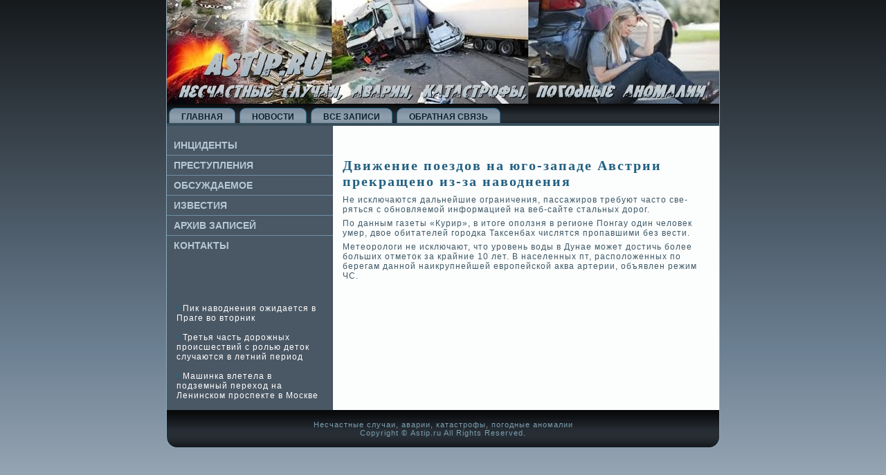

--- FILE ---
content_type: text/html; charset=UTF-8
request_url: http://astip.ru/qnode_2f2266.htm
body_size: 2309
content:
<!DOCTYPE html PUBLIC "-//W3C//DTD XHTML 1.0 Strict//EN" "http://www.w3.org/TR/xhtml1/DTD/xhtml1-strict.dtd">
  <html xmlns="http://www.w3.org/1999/xhtml">

<head>

  <meta http-equiv="Content-Type" content="text/html; charset=utf-8" />
<link rel="shortcut icon" href="favicon.ico" type="image/x-icon" />
  <title>Несчастные случаи, аварии, катастрофы, погодные аномалии. Движение поездов на юго-западе Австрии прекращено из-за наводнения | Аstip.ru</title>  
 <link rel="stylesheet" href="style.css" type="text/css" media="screen">
  <!--[if IE 6]><link rel="stylesheet" href="style.ie6.css" type="text/css" /><![endif]-->  
  <!--[if IE 7]><link rel="stylesheet" href="style.ie7.css" type="text/css" media="screen" /><![endif]-->
    <script type="text/javascript" src="jquery.js"></script>
  <script type="text/javascript" src="script.js"></script>

</head>

<body>
                                         <div id="pgdsbackground-simple-gradient">
                                                <div id="pgdsbackground-gradient">
    
                       </div>
                                             </div>
                                        <div id="ttasmain">
                            <div class="ttassheet">
                <div class="prshtl">
                 </div>
                                <div class="prshtr">
    
    </div>
                                <div class="prshbl">
                                    </div>
    <div class="prshbr">
    
    </div>
                           <div class="prshtc">
    
    </div>
    <div class="prshbc">
    
    </div>
                          <div class="prshcl">
    </div>
    <div class="prshcr">
                                </div>
    <div class="prshcc">
    
    </div>
    <div class="prshbody">
                                            <div class="ttasheader">
    <div class="cxasjpeg">
    
    </div>

                                             </div>
                         <div class="ttasnav">
              <div class="l">
    
                                               </div>
                                  <div class="r">
    
                                  </div>
    
<div id="ttasmenu-id"><ul class="ttasmenu"><li class="leaf first"><a href="default.htm" title="Главная"><span class="l"> </span><span class="r"> </span><span class="t">Главная</span></a></li>
<li class="leaf"><a href="cnew.htm" title="Новости"><span class="l"> </span><span class="r"> </span><span class="t">Новости</span></a></li>
<li class="leaf"><a href="nposts.htm" title="Все записи"><span class="l"> </span><span class="r"> </span><span class="t">Все записи</span></a></li>
<li class="leaf last"><a href="contact.htm" title="Обратная связь"><span class="l"> </span><span class="r"> </span><span class="t">Обратная связь</span></a></li>
</ul></div>
</div>
                    <div class="mkaselayout">
                                                       <div class="mkaselayout-row">
<div class="ttaslayout-cell ttassidebar1">     <br />                 <div class="ttasvmenublock">
                                                                          <div class="kliuybody">
                                            <div class="ttasvmenublockcontent">
                                                                     <div class="ttasvmenublockcontent-body">
                          
                                                            <ul class="ttasvmenu">
                                                            	<li>
                                                            		<a href="bcontent.htm"><span class="l"></span><span class="r"></span><span class="t">Инциденты</span></a>
                                                            	</li>
                                            
                                                            	<li>
                                                            		<a href="acontent.htm"><span class="l"></span><span class="r"></span><span class="t">Преступления</span></a>
                                                            	</li>
                                                            	<li>
                                                            		<a href="kcontent.htm"><span class="l"></span><span class="r"></span><span class="t">Обсуждаемое</span></a>
                                                            	</li>
                                                            	<li>
                                                            		<a href="cposts.htm"><span class="l"></span><span class="r"></span><span class="t">Изве&shy;стия</span></a>
                                                            	</li><li>
                                                            		<a href="arhives.htm"><span class="l"></span><span class="r"></span><span class="t">Архив записей</span></a>
                                                            	</li>
                                                            	<li>
                                                            		<a href="contact.htm"><span class="l"></span><span class="r"></span><span class="t">Контакты</span></a>
                                                            	</li>
                                                            </ul>
                                     
                                            
                                            		                                                                              <div class="mmnv">


                                                     </div>






                                                </div>
                                                                 </div>
                            		                                                                              <div class="mmnv">


                                                     </div>






                                </div>
                                                </div>
                      <div class="ttasblock clear-block block block-block" id="block-block-3">
                                                                   <div class="nbcxbody">

	<div class="ttasblockcontent content">
	                     <div class="trfdobody">
	
	
		<br />
<br />
<br />
<br />
     <a href="qnode_2f2412.htm"><img src="comms.png"></a> Пик наводнения ожидается в Праге во вторник
                 <br />
                 <br />
                                          <a href="qnode_2f1535.htm"><img src="comms.png"></a> Третья часть дорожных происшествий с ролью деток случаются в летний период
<br />
              <br />
     <a href="qnode_2f4182.htm"><img src="comms.png"></a> Машинка влетела в подземный переход на Ленинском проспекте в Москве
<br /> </div>	</div>
	

    </div></div>
</div><div class="ttaslayout-cell ttascontent">                                                                <div class="breadcrumb"></div>                                             
<div id="node-2266" class="node promote"><div class="ttaspost">
          <div class="trdsbody">
<div class="trdsinner">
          <h2 class="ttaspostheader">Движение поездов на юго-западе&shy; Австрии прекращено из-за наводнения</h2>           <div class="ttaspostcontent">
   
<div class="ygfds"><p>Не исключаются дальнейшие ограничения, пассажиров требуют часто све&shy;ряться с обновляемой информацией на ве&shy;б-сайте стальных дорог.</p><p>По данным газеты &laquo;Курир&raquo;, в итоге оползня в регионе Понгау один челове&shy;к умер, двое оби&shy;тателей городка Таксенбах числятся пропавшими без ве&shy;сти.</p><p>Метеорологи не исключают, что урове&shy;нь воды в Дунае может достичь более больших отметок за крайние 10 лет. В населенных пт, расположенных по берегам данной наикрупнейшей европейской аква артерии, объявлен режим ЧС.</p>
 <br />
  <br /></div>
  
</div>
                                                                              <div class="mmnv">


                                                     </div>







</div>

    </div>
</div>

</div>                                        </div>

    </div>
           </div>
                                                     <div class="mmnv">
                                                              </div>
<div class="ttasfooter">
                <div class="iugtft">
                 </div>
                                 <div class="iugtfl">
                     </div>
                              <div class="iugtfb">
                    </div>
                <div class="iugtfr">
                 </div>
                                                  <div class="iugtfbody">
        <div class="iugtftext">
        <p>Несчастные случаи, аварии, катастрофы, погодные аномалии</p><p>Copyright &copy; Аstip.ru  All Rights Reserved.</p>                                                   </div>
	                                        	<div class="mmnv">
		               </div>
                                       </div>
                       </div>

                                     </div>
                                    </div>
                                                                                                                <div class="mmnv">


                                                     </div>





<p class="pgdsfooter"></p></div>



</body>
</html>

--- FILE ---
content_type: text/css
request_url: http://astip.ru/style.css
body_size: 5491
content:

body, p
{
  margin: 0.5em 0;
  font-family: Verdana, Geneva, Arial, Helvetica, Sans-Serif;
  font-style: normal;
  font-weight: normal;
  font-size: 12px;
  letter-spacing: 1px;
}

body
{
  margin: 0 auto;
  padding: 0;
  color: #3D5866;
  background-color: #C7CFD6;
}

h1, h2, h3, h4, h5, h6,
h1 a, h2 a, h3 a, h4 a, h5 a, h6 a
h1 a:hover, h2 a:hover, h3 a:hover, h4 a:hover, h5 a:hover, h6 a:hover
h1 a:visited, h2 a:visited, h3 a:visited, h4 a:visited, h5 a:visited, h6 a:visited,
.ttaspostheader, .ttaspostheader a, .ttaspostheader a:link, .ttaspostheader a:visited, .ttaspostheader a:hover,
.ttasblockheader .t, .ttasvmenublockheader .t, .ttaslogo-text, .ttaslogo-text a,
h1.ttaslogo-name, h1.ttaslogo-name a, h1.ttaslogo-name a:link, h1.ttaslogo-name a:visited, h1.ttaslogo-name a:hover
{
  font-weight: normal;
  font-style: normal;
  text-decoration: none;
  font-family: "Palatino Linotype", Georgia, "Times New Roman", Times, Serif;
  font-size: 22px;
  text-align: left;
  letter-spacing: 3px;
}

a, 
.ttaspost li a
{
  text-decoration: underline;
  color: #318AB9;
}

a:link,
.ttaspost li a:link
{
  text-decoration: underline;
  color: #318AB9;
}

a:visited, a.visited,
.ttaspost li a:visited, .ttaspost li a.visited
{

  color: #587E93;
}

a:hover, a.hover,
.ttaspost li a:hover, .ttaspost li a.hover
{

  text-decoration: none;
  color: #09BDDC;
}

h1, h1 a, h1 a:link, h1 a:visited, h1 a:hover
{
  margin: 0.67em 0;
  font-size: 20px;
  color: #246689;
}

h2, h2 a, h2 a:link, h2 a:visited, h2 a:hover
{
  margin: 0.8em 0;
  font-size: 16px;
  letter-spacing: 2px;
  color: #318AB9;
}

h3, h3 a, h3 a:link, h3 a:visited, h3 a:hover
{
   margin: 1em 0;
  font-size: 14px;
  letter-spacing: 2px;
  color: #647687;
}

h4, h4 a, h4 a:link, h4 a:visited, h4 a:hover
{
  margin: 1.25em 0;
  font-size: 12px;
  letter-spacing: 2px;
  color: #4E7083;
}

h5, h5 a, h5 a:link, h5 a:visited, h5 a:hover
{
  margin: 1.67em 0;
  font-size: 10px;
  letter-spacing: 2px;
  color: #4E7083;
}

h6, h6 a, h6 a:link, h6 a:visited, h6 a:hover
{
  margin: 2.33em 0;
  font-size: 12px;
  letter-spacing: 2px;
  color: #4E7083;
}

h1 a, h1 a:link, h1 a:visited, h1 a:hover,
h2 a, h2 a:link, h2 a:visited, h2 a:hover,
h3 a, h3 a:link, h3 a:visited, h3 a:hover,
h4 a, h4 a:link, h4 a:visited, h4 a:hover,
h5 a, h5 a:link, h5 a:visited, h5 a:hover,
h6 a, h6 a:link, h6 a:visited, h6 a:hover
{
    margin:0;
}

#ttasmain
{
  position: relative;
  width: 100%;
  left: 0;
  top: 0;
  cursor:default;
}


#pgdsbackground-gradient
{
  position: absolute;
  background-image: url('images/page_g.jpg');
  background-repeat: repeat-x;
  top: 0;
  width: 100%;
  height: 900px;

}


#pgdsbackground-simple-gradient
{
  position: absolute;
  background-image: url('images/page_sg.jpg');
  background-repeat: repeat-x;
  top: 0;
  width: 100%;
  height: 900px;
}

.mmnv
{
  float: none;
  clear: both;
  margin: 0;
  padding: 0;
  border: none;
  font-size: 1px;
}

form
{
  padding: 0 !important;
  margin: 0 !important;
}

table.position
{
  position: relative;
  width: 100%;
  table-layout: fixed;
}
/* end Page */

/* begin Box, Sheet */
.ttassheet
{
  position: relative;
  z-index: 0;
  margin: 0 auto;
  width: 800px;
  min-width: 33px;
  min-height: 33px;
}

.prshbody
{
  position: relative;
  z-index: 1;
  padding: 1px;
}

.prshtr, .prshtl, .prshbr, .prshbl, .prshtc, .prshbc,.prshcr, .prshcl
{
  position: absolute;
  z-index: -1;
}

.prshtr, .prshtl, .prshbr, .prshbl
{
  width: 32px;
  height: 32px;
  background-image: url('images/sheet_s.png');
}

.prshtl
{
  top: 0;
  left: 0;
  clip: rect(auto, 16px, 16px, auto);
}

.prshtr
{
  top: 0;
  right: 0;
  clip: rect(auto, auto, 16px, 16px);
}

.prshbl
{
  bottom: 0;
  left: 0;
  clip: rect(16px, 16px, auto, auto);
}

.prshbr
{
  bottom: 0;
  right: 0;
  clip: rect(16px, auto, auto, 16px);
}

.prshtc, .prshbc
{
  left: 16px;
  right: 16px;
  height: 32px;
  background-image: url('images/sheet_h.png');
}

.prshtc
{
  top: 0;
  clip: rect(auto, auto, 16px, auto);
}

.prshbc
{
  bottom: 0;
  clip: rect(16px, auto, auto, auto);
}

.prshcr, .prshcl
{
  top: 16px;
  bottom: 16px;
  width: 32px;
  background-image: url('images/sheet_v.png');
}

.prshcr
{
  right: 0;
  clip: rect(auto, auto, auto, 16px);
}

.prshcl
{
  left: 0;
  clip: rect(auto, 16px, auto, auto);
}

.prshcc
{
  position: absolute;
  z-index: -1;
  top: 16px;
  left: 16px;
  right: 16px;
  bottom: 16px;
  background-color: #FCFDFD;
}

.ttassheet
{
  margin-top: -1px !important;
  cursor:auto;
}

#pgdsbackground-simple-gradient, #pgdsbackground-gradient, #pgdsbackground-glare
{
  min-width: 800px;
}

/* end Box, Sheet */

/* begin Header */
div.ttasheader
{
  margin: 0 auto;
  position: relative;
  z-index: 0;
  width: 798px;
  height: 150px;
  overflow: hidden;
}


div.cxasjpeg
{
  position: absolute;
  z-index: -1;
  top: 0;
  left: 0;
  width: 798px;
  height: 150px;
  background-image: url('images/header.jpg');
  background-repeat: no-repeat;
  background-position: center center;
}

/* end Header */

/* begin Menu */
/* menu structure */

.ttasmenu a, .ttasmenu a:link, .ttasmenu a:visited, .ttasmenu a:hover
{
  text-align: left;
  text-decoration: none;
  outline: none;
  letter-spacing: normal;
  word-spacing: normal;
}

.ttasmenu, .ttasmenu ul
{
  margin: 0;
  padding: 0;
  border: 0;
  list-style-type: none;
  display: block;
}

.ttasmenu li
{
  margin: 0;
  padding: 0;
  border: 0;
  display: block;
  float: left;
  position: relative;
  z-index: 5;
  background: none;
}

.ttasmenu li:hover
{
  z-index: 10000;
  white-space: normal;
}

.ttasmenu li li
{
  float: none;
}

.ttasmenu ul
{
  visibility: hidden;
  position: absolute;
  z-index: 10;
  left: 0;
  top: 0;
  background: none;
}

.ttasmenu li:hover>ul
{
  visibility: visible;
  top: 100%;
}

.ttasmenu li li:hover>ul
{
  top: 0;
  left: 100%;
}

.ttasmenu:after, .ttasmenu ul:after
{
  content: ".";
  height: 0;
  display: block;
  visibility: hidden;
  overflow: hidden;
  clear: both;
}
.ttasmenu, .ttasmenu ul
{
  min-height: 0;
}

.ttasmenu ul
{
  background-image: url(images/spacer.gif);
  padding: 10px 30px 30px 30px;
  margin: -10px 0 0 -30px;
}

.ttasmenu ul ul
{
  padding: 30px 30px 30px 10px;
  margin: -30px 0 0 -10px;
}




/* menu structure */

.ttasmenu
{
  padding: 6px 3px 0 3px;
}

.ttasnav
{
  position: relative;
  height: 32px;
  z-index: 100;
}

.ttasnav .l, .ttasnav .r
{
  position: absolute;
  z-index: -1;
  top: 0;
  height: 32px;
  background-image: url('images/nav.png');
}

.ttasnav .l
{
  left: 0;
  right: 0;
}

.ttasnav .r
{
  right: 0;
  width: 798px;
  clip: rect(auto, auto, auto, 798px);
}


/* end Menu */

/* begin MenuItem */
.ttasmenu a
{
  position: relative;
  display: block;
  overflow: hidden;
  height: 26px;
  cursor: pointer;
  text-decoration: none;
}

.ttasmenu ul li
{
    margin:0;
    clear: both;
}


.ttasmenu a .r, .ttasmenu a .l
{
  position: absolute;
  display: block;
  top: 0;
  z-index: -1;
  height: 78px;
  background-image: url('images/menuitem.png');
}

.ttasmenu a .l
{
  left: 0;
  right: 9px;
}

.ttasmenu a .r
{
  width: 418px;
  right: 0;
  clip: rect(auto, auto, auto, 409px);
}

.ttasmenu a .t
{
  margin-right: 10px;
  margin-left: 10px;
  font-weight: bold;
  text-transform: uppercase;
  color: #0C212C;
  padding: 0 9px;
  margin: 0 9px;
  line-height: 26px;
  text-align: center;
}

.ttasmenu a:hover .l, .ttasmenu a:hover .r
{
  top: -26px;
}

.ttasmenu li:hover>a .l, .ttasmenu li:hover>a .r
{
  top: -26px;
}

.ttasmenu li:hover a .l, .ttasmenu li:hover a .r
{
  top: -26px;
}
.ttasmenu a:hover .t
{
  color: #24343D;
}

.ttasmenu li:hover a .t
{
  color: #24343D;
}

.ttasmenu li:hover>a .t
{
  color: #24343D;
}


.ttasmenu a.active .l, .ttasmenu a.active .r
{
  top: -52px;
}

.ttasmenu a.active .t
{
  color: #2E424C;
}
/* end MenuItem */

/* begin MenuSeparator */


.ttasmenu .ttasmenu-li-separator
{
  display: block;
  width: 6px;
  height: 26px;
}

/* end MenuSeparator */

/* begin Layout */
.mkaselayout
{
  display: table;
  padding: 0;
  border: none;
  width: 798px;
}

.mkaselayout .mkaselayout
{
  width: auto;
  margin:0;
}

div.mkaselayout div.ttaslayout-cell, div.mkaselayout div.ttaslayout-cell div.mkaselayout div.ttaslayout-cell
{
   display: table-cell;
}

div.ttaslayout-cell div.ttaslayout-cell
{
   display: block;
}

div.mkaselayout-row
{
  display: table-row; 
}

.mkaselayout
{
  table-layout: fixed;
  border-collapse: collapse;
  background-color: Transparent;
  border: none !important;
  padding:0 !important;
}

.ttaslayout-cell, .mkaselayout-row
{
  background-color: Transparent;
  vertical-align: top;
  text-align: left;
  border: none !important;
  margin:0 !important;
  padding:0 !important;
}
/* end Layout */

/* begin Box, Block, VMenuBlock */
.ttasvmenublock
{
  position: relative;
  z-index: 0;
  margin: 0 auto;
  min-width: 1px;
  min-height: 1px;
}

.kliuybody
{
  position: relative;
  z-index: 1;
  padding: 0;
}


.ttasvmenublock
{
  margin: 0;
}

/* end Box, Block, VMenuBlock */

/* begin Box, Box, VMenuBlockContent */
.ttasvmenublockcontent
{
  position: relative;
  z-index: 0;
  margin: 0 auto;
  min-width: 1px;
  min-height: 1px;
}

.ttasvmenublockcontent-body
{
  position: relative;
  z-index: 1;
  padding: 0;
}


.ttasvmenublockcontent
{
  position: relative;
  z-index: 0;
  margin: 0 auto;
  min-width: 1px;
  min-height: 1px;
}

.ttasvmenublockcontent-body
{
  position: relative;
  z-index: 1;
  padding: 0;
}


/* end Box, Box, VMenuBlockContent */

/* begin VMenu */
ul.ttasvmenu, ul.ttasvmenu li
{
  list-style: none;
  margin: 0;
  padding: 0;
  width: auto;
  line-height: 0;
}

ul.ttasvmenu ul
{
  display: none;
}

ul.ttasvmenu ul.active
{
  display: block;
}
/* end VMenu */

/* begin VMenuItem */
ul.ttasvmenu a
{
  position: relative;
  display: block;
  overflow: hidden;
  height: 28px;
  cursor: pointer;
  text-decoration: none;
}

ul.ttasvmenu li.ttasvmenu-separator
{
  display: block;
  padding: 0 0 0 0;
  margin: 0;
  font-size: 1px;
}

ul.ttasvmenu .ttasvmenu-separator-span
{
  display: block;
  padding: 0;
  font-size: 1px;
  height: 0;
  line-height: 0;
  border-top: solid 1px #6C92A7;
}

ul.ttasvmenu a .r, ul.ttasvmenu a .l
{
  position: absolute;
  display: block;
  top: 0;
  z-index: -1;
  height: 84px;
  background-image: url('images/vmenuitem.png');
}

ul.ttasvmenu a .l
{
  left: 0;
  right: 0;
}

ul.ttasvmenu a .r
{
  width: 800px;
  right: 0;
  clip: rect(auto, auto, auto, 800px);
}

ul.ttasvmenu a .t
{
  display: block;
  line-height: 28px;
  color: #B6C9D3;
  padding: 0 10px 0 10px;
  font-weight: bold;
  font-size: 14px;
  letter-spacing: 0;
  text-transform: uppercase;
  margin-left:0;
  margin-right:0;
}

ul.ttasvmenu a.active .l, ul.ttasvmenu a.active .r
{
  top: -56px;
}

ul.ttasvmenu a.active .t
{
  color: #7AB9DC;
}


ul.ttasvmenu a:hover .l, ul.ttasvmenu a:hover .r
{
  top: -28px;
}

ul.ttasvmenu a:hover .t
{
  color: #DFE3E7;
}
/* end VMenuItem */

/* begin VMenuSubItem */
ul.ttasvmenu ul, ul.ttasvmenu ul li
{
  margin: 0;
  padding: 0;
}

ul.ttasvmenu ul a
{
  display: block;
  white-space: nowrap;
  height: 16px;
  overflow: visible;
  background-image: url('images/vsubitem.gif');
  background-position: 20px 0;
  background-repeat: repeat-x;
  padding-left: 42px;
}


ul.ttasvmenu ul span, ul.ttasvmenu ul span span
{
  display: inline;
  float: none;
  margin: inherit;
  padding: inherit;
  background-image: none;
  text-align: inherit;
  text-decoration: inherit;
}

ul.ttasvmenu ul a, ul.ttasvmenu ul a:link, ul.ttasvmenu ul a:visited, ul.ttasvmenu ul a:hover, ul.ttasvmenu ul a:active, ul.ttasvmenu ul span, ul.ttasvmenu ul span span
{
  line-height: 16px;
  color: #286F95;
  margin-left: 0;
}

ul.ttasvmenu ul
{
    margin:0 0 0 0;
}

ul.ttasvmenu ul ul
{
  margin:0 0 0 0;
}

ul.ttasvmenu ul li.ttasvsubmenu-separator
{ 
  display: block;
  margin: 0;
  font-size: 1px;
  padding: 0 0 0 0;
 }

ul.ttasvmenu ul .ttasvsubmenu-separator-span
{
  display: block;
  padding: 0;
  font-size: 1px;
  height: 0;
  line-height: 0;
  margin: 0;
  border: none;
}

ul.ttasvmenu ul li li a
{
  background-position: 40px 0;
  padding-left: 62px;
}

ul.ttasvmenu ul li li li a
{
  background-position: 60px 0;
  padding-left: 82px;
}

ul.ttasvmenu ul li li li li a
{
  background-position: 80px 0;
  padding-left: 102px;
}

ul.ttasvmenu ul li li li li li a
{
  background-position: 100px 0;
  padding-left: 122px;
}


ul.ttasvmenu ul li a.active
{
  color: #3D5866;
  background-position: 20px -32px;
}

ul.ttasvmenu ul li li a.active
{
  background-position: 40px -32px;
}

ul.ttasvmenu ul li li li a.active
{
  background-position: 60px -32px;
}

ul.ttasvmenu ul li li li li a.active
{
  background-position: 80px -32px;
}

ul.ttasvmenu ul li li li li li a.active
{
  background-position: 100px -32px;
}



ul.ttasvmenu ul li a:hover, ul.ttasvmenu ul li a:hover.active
{
  color: #505F6D;
  background-position: 20px -16px;
}


ul.ttasvmenu ul li li a:hover, ul.ttasvmenu ul li li a:hover.active
{
  background-position: 40px -16px;
}

ul.ttasvmenu ul li li li a:hover, ul.ttasvmenu ul li li li a:hover.active
{
  background-position: 60px -16px;
}

ul.ttasvmenu ul li li li li a:hover, ul.ttasvmenu ul li li li li a:hover.active
{
  background-position: 80px -16px;
}

ul.ttasvmenu ul li li li li li a:hover, ul.ttasvmenu ul li li li li li a:hover.active
{
  background-position: 100px -16px;
}
/* end VMenuSubItem */

/* begin Box, Block */
.ttasblock
{
  position: relative;
  z-index: 0;
  margin: 0 auto;
  min-width: 1px;
  min-height: 1px;
}

.nbcxbody
{
  position: relative;
  z-index: 1;
  padding: 7px;
}


.ttasblock
{
  margin: 7px;
}

/* end Box, Block */

/* begin Box, BlockContent */
.ttasblockcontent
{
  position: relative;
  z-index: 0;
  margin: 0 auto;
  min-width: 1px;
  min-height: 1px;
}

.trfdobody
{
  position: relative;
  z-index: 1;
  padding: 0;
}


.trfdobody, 
.trfdobody a, 
.trfdobody li a
{
  color: #FFFFFF;

}

.trfdobody a,
.trfdobody li a
{
  color: #A2CFE6;
  text-decoration: underline;
}

.trfdobody a:link,
.trfdobody li a:link
{
  color: #A2CFE6;
  text-decoration: underline;
}

.trfdobody a:visited, .trfdobody a.visited,
.trfdobody li a:visited, .trfdobody li a.visited
{
  color: #D6E0E6;
  text-decoration: none;
}

.trfdobody a:hover, .trfdobody a.hover,
.trfdobody li a:hover, .trfdobody li a.hover
{
  color: #09BDDC;
  text-decoration: none;

}

.trfdobody ul
{
  list-style-type: none;
  color: #F2F6F7;
  margin: 0;
  padding: 0;
}

.trfdobody ul li
{
  margin-left: 12px;
  line-height: 1.25em;
  padding: 0 0 0 11px;
  background-image: url('images/blockcontentbullets.png');
  background-repeat: no-repeat;
}


/* end Box, BlockContent */

/* begin Button */
.ttasbutton-wrapper .ttasbutton
{
  font-family: Verdana, Geneva, Arial, Helvetica, Sans-Serif;
  font-style: normal;
  font-weight: bold;
  font-size: 12px;
  letter-spacing: 1px;
  display: inline-block;
  vertical-align: middle;
  white-space: nowrap;
  text-align: left;
  text-decoration: none !important;
  color: #000000 !important;
  width: auto;
  outline: none;
  border: none;
  background: none;
  line-height: 30px;
  height: 30px;
  margin: 0 !important;
  padding: 0 14px !important;
  overflow: visible;
  cursor: default;
  z-index: 0;
}

.ttasbutton img, .ttasbutton-wrapper img
{
  margin: 0;
  vertical-align: middle;
}

.ttasbutton-wrapper
{
  vertical-align: middle;
  display: inline-block;
  position: relative;
  height: 30px;
  overflow: hidden;
  white-space: nowrap;
  width: auto;
  margin: 0;
  padding: 0;
  z-index: 0;
}

.firefox2 .ttasbutton-wrapper
{
  display: block;
  float: left;
}

input, select, textarea, select
{
  vertical-align: middle;
  font-family: Verdana, Geneva, Arial, Helvetica, Sans-Serif;
  font-style: normal;
  font-weight: bold;
  font-size: 12px;
  letter-spacing: 1px;
}

.ttasblock select 
{
    width:96%;
}

.ttasbutton-wrapper.hover .ttasbutton, .ttasbutton:hover
{
  color: #000000 !important;
  text-decoration: none !important;
}

.ttasbutton-wrapper.active .ttasbutton
{
  color: #F0F2F4 !important;
}

.ttasbutton-wrapper .l, .ttasbutton-wrapper .r
{
  display: block;
  position: absolute;
  z-index: -1;
  height: 90px;
  margin: 0;
  padding: 0;
  background-image: url('images/button.png');
}

.ttasbutton-wrapper .l
{
  left: 0;
  right: 8px;
}

.ttasbutton-wrapper .r
{
  width: 409px;
  right: 0;
  clip: rect(auto, auto, auto, 401px);
}

.ttasbutton-wrapper.hover .l, .ttasbutton-wrapper.hover .r
{
  top: -30px;
}

.ttasbutton-wrapper.active .l, .ttasbutton-wrapper.active .r
{
  top: -60px;
}

.ttasbutton-wrapper input
{
  float: none !important;
}
/* end Button */

/* begin Box, Post */
.ttaspost
{
  position: relative;
  z-index: 0;
  margin: 0 auto;
  min-width: 1px;
  min-height: 1px;
}

.trdsbody
{
  position: relative;
  z-index: 1;
  padding: 7px;
}


.ttaspost
{
  margin: 7px;
}

a img
{
  border: 0;
}

.ygfds img, img.ygfds
{
  border: outset 2px #A9BFCB;
  margin: 10px;
}

.ttasmetadata-icons img
{
  border: none;
  vertical-align: middle;
  margin: 2px;
}

.ygfds table, table.ygfds
{
  border-collapse: collapse;
  margin: 1px;
  width: auto;
}

.ygfds th, .ygfds td
{
  padding: 2px;
  border: solid 1px #7095A9;
  vertical-align: top;
  text-align: left;
}

.ygfds th
{
  text-align: center;
  vertical-align: middle;
  padding: 7px;
}

pre
{
  overflow: auto;
  padding: 0.1em;
}

/* end Box, Post */

/* begin PostHeaderIcon */
.ttaspost h2.ttaspostheader, 
.ttaspost h2.ttaspostheader a, 
.ttaspost h2.ttaspostheader a:link, 
.ttaspost h2.ttaspostheader a:visited, 
.ttaspost h2.ttaspostheader a.visited, 
.ttaspost h2.ttaspostheader a:hover, 
.ttaspost h2.ttaspostheader a.hovered
{
  margin: 0.2em 0;
  padding: 0;
  margin-top: 12px;
  margin-bottom: 8px;
  font-style: normal;
  font-weight: bold;
  font-size: 20px;
  letter-spacing: 2px;
  color: #226081;
}

.ttaspost h2.ttaspostheader a, 
.ttaspost h2.ttaspostheader a:link, 
.ttaspost h2.ttaspostheader a:visited, 
.ttaspost h2.ttaspostheader a.visited, 
.ttaspost h2.ttaspostheader a:hover, 
.ttaspost h2.ttaspostheader a.hovered
{
  margin: 0;
  text-decoration: none;
  color: #4B6B7C;
}

.ttaspost h2.ttaspostheader a:visited, 
.ttaspost h2.ttaspostheader a.visited
{

  color: #4B6B7C;
}


.ttaspost h2.ttaspostheader a:hover, 
.ttaspost h2.ttaspostheader a.hovered
{

  text-decoration: underline;
  color: #4A5764;
}

/* end PostHeaderIcon */

/* begin PostBullets */
.ttaspost ol, .ttaspost ul
{
  color: #091820;
  margin: 1em 0 1em 2em;
  padding: 0;
  text-align: left;
}

.ttaspost li ol, .ttaspost li ul
{
  margin: 0.5em 0 0.5em 2em;
  padding: 0;
}

.ttaspost li
{
  margin: 0.2em 0;
  padding: 0;
}

.ttaspost ul
{
  list-style-type: none;
}

.ttaspost ol
{
  list-style-position: inside;

}



.ttaspost li
{
  padding: 0 0 0 11px;
  line-height: 1em;
}

.ttaspost ol li, .ttaspost ul ol li
{
  background: none;
  padding-left: 0;/* overrides overflow for "ul li" and sets the default value */
  overflow: visible;
}

.ttaspost ul li, .ttaspost ol ul li
{
  background-image: url('images/postbullets.png');
  background-repeat: no-repeat;
  padding-left: 11px;/* makes "ul li" not to align behind the image if they are in the same line */
  overflow: auto;
}


/* end PostBullets */

/* begin PostQuote */
blockquote,
blockquote p,
.ttaspostcontent blockquote p
{
  color: #0B1013;
  font-style: italic;
  text-align: left;
}

blockquote,
.ttaspostcontent blockquote
{
  margin: 10px 10px 10px 50px;
  padding: 5px 5px 5px 41px;
  background-color: #D2DEE4;
  background-image: url('images/postquote.png');
  background-position: left top;
  background-repeat: no-repeat;/* makes blockquote not to align behind the image if they are in the same line */
  overflow: auto;
}

/* end PostQuote */

/* begin Footer */
.ttasfooter
{
  position: relative;
  overflow: hidden;
  width: 100%;
}

.iugtfb 
{
  position: absolute;
  left:15px;
  right:15px;
  bottom:0;
  height:50px;
  background-image: url('images/footer_b.png');
}

.iugtfr, .iugtfl
{
  position: absolute;
  height:50px;
  background-image: url('images/footer_s.png');
  bottom: 0;
}

.iugtfl
{
  left: 0;
  width:15px;
}

.iugtfr
{
  right: 0;
  width:30px;
  clip: rect(auto, auto, auto, 15px);
}

.iugtft
{
  position: absolute;
  top: 0;
  left: 0;
  right: 0;
  bottom: 50px;
  background-color: #090A0C;
}

.iugtfbody
{
    position:relative;
    padding: 15px;
}


.iugtftext, .iugtftext p
{
  margin: 0;
  padding: 0;
  text-align: center;
}

.ttasfooter,
.ttasfooter p,
.ttasfooter a,
.ttasfooter a:link,
.ttasfooter a:visited,
.ttasfooter a:hover
{
  color: #7C9EB1;
  font-size: 11px;
}

.iugtftext
{
  margin: 0 10px 0 10px;
}

.ttasfooter a,
.ttasfooter a:link
{
  color: #82BEDE;
  font-style: normal;
  font-weight: bold;
  text-decoration: none;
}

.ttasfooter a:visited
{
  color: #9CB6C4;

}

.ttasfooter a:hover
{
  color: #09BDDC;


}/* end Footer */

/* begin PageFooter */
.pgdsfooter, .pgdsfooter a, .pgdsfooter a:link, .pgdsfooter a:visited, .pgdsfooter a:hover
{
  font-family: Arial;
  font-size: 10px;
  letter-spacing: normal;
  word-spacing: normal;
  font-style: normal;
  font-weight: normal;
  text-decoration: underline;
  color: #86C0DF;
}

.pgdsfooter
{
  margin: 1em;
  text-align: center;
  text-decoration: none;
  color: #9FB8C6;
}
/* end PageFooter */

/* begin LayoutCell, sidebar1 */
.mkaselayout .ttassidebar1
{
  background-color: #4A5764;
  width: 30%;
}
/* end LayoutCell, sidebar1 */

/* begin LayoutCell, content */
.mkaselayout .ttascontent
{
  width: 70%;
}
.mkaselayout .ttascontent .ttasblock
{
  background-color: #4A5764;
}
.mkaselayout .mkasewide
{
  width: 100%;
}
/* end LayoutCell, content */



/*
** HTML elements
*/

body.ttasbody-nostyle
{
	background-image: none;
}

table
{
	width: 100%;
}

ul li, .item-list ul li, li.expanded, li.leaf, li.collapsed
{
	text-align: left;
	display: block;
	list-style-type: none;
	list-style-image: none;
	margin: 0;
}

.arttabs_primary, .arttabs_secondary, .links, .service-links img, service-links img
{
	padding-left: 0;
	margin: 0;
}

ul.arttabs_primary li, ul.arttabs_secondary li
{
	background-image: none;
	float: left;
	display: inline;
	padding: 0;	
}

ul.links li
{
	display: inline;
	background-image: none;
}

ul.menu li a.active
{
	font-weight: bold;
}

li.messages
{
	margin: 5px 0;
}

#user-login-form
{
	text-align: left;
}

#user-login-form ul li
{
	background-image: none;
	padding-left: 0;
}

/* Fix fieldset for IE8 and FFox */
fieldset, fieldset legend
{
	display: block;
}

.breadcrumb
{
	display: block;
	padding-bottom: .7em;
}

#edit-name, #edit-pass, #edit-mail, #search-block-form input.form-text
{
	width: 90%;
}

#preview-args
{
	width: auto;
}

.tags
{
	float: left;
}

.messages
{
	padding: 5px;
	margin: 5px 0;
}

.status
{
	border: 1px solid #090;
	background: #C9FBC8;
	margin: 5px 0;
}

tr.even, tr.odd
{
	background-color: transparent;
}

#forum .links li
{
	float: none;
	clear: both;
}

#forum table
{
	width: auto;
	margin-top: 15px;
}

#forum td.container
{
	padding-top: 15px;
	border-left: none;
	border-right: none;
}

#forum td.active
{
	background-color: transparent;
}

#forum td.forum, #forum td.topics, #forum td.posts, #forum td.last-reply
{
	padding-top: 4px;
	padding-bottom: 4px;
}

#forum td.container
{
	font-weight: bold;
}

#forum td.active
{
	background-color: transparent;
}

.forum-topic-navigation
{
	border-top: 0 transparent;
	border-bottom: 0 transparent;
}

.forum-topic-navigation .topic-previous
{
	text-align: left;
	float: left;
}

.forum-topic-navigation .topic-next
{
	text-align: right;
	float: right;
}

.read_more
{
	margin: 5px 0;
	text-align: left;
}

.sticky-table H2
{
	font-size: 10px;
}

#footer
{
	text-align: center;
}

.ttasblockcontent
{
	width: 100% !important;	
}

.filefield-upload .ttasbutton-wrapper
{
	top: 10px;
}

.uc_out_of_stock_throbbing
{
	position: absolute;
	z-index: 1;
	top: 16%;
	left: 3px;
	margin: 0;
	padding: 0;
}

.profile h3
{
	border-bottom: 0 none;
	margin-bottom: 1em;
}

/* BEGIN Image Attach module fix */
img.image
{
	margin: 0;
}

.image-attach-teaser
{
	width: auto;
}
/* END Image Attach module fix */

/* BEGIN ImageField module fix */
img.imagefield
{
	margin: 0;
}
/* END ImageField module fix */

/* BEGIN Support User picture */
.picture, .comment .submitted
{
	clear: right;
	float: right;
	padding-left: 1em;
}
/* END Support User picture */

/* BEGIN Support Nodeblock module */
.nbcxbody .ttaspostheader
{
	display: none;
}

.nbcxbody .ttaspost
{
	margin: 0;
}
/* END Support Nodeblock module */

/* BEGIN Support floating panels in IE8 */
.panel-col-last
{
	clear: right;
}
/* END Support floating panels in IE8 */

/* BEGIN Support FCKEditor text alignment */
.rteleft
{
	text-align: left !important;
}

.rteright
{
	text-align: right !important;
}

.rtecenter
{
	text-align: center !important;
}

.rtejustify
{
	text-align: justify !important;
}
/* END Support FCKEditor text alignment */

/* BEGIN Set background color for sticky table */
table.sticky-header
{
	background-color: #FCFDFD !important;
}
/* END Set background color for sticky table */

/* BEGIN Set alignment for radio buttons */
input.form-radio, input.form-checkbox
{
	margin: 0 0 2px;
	vertical-align: baseline;
}
/* END Set alignment for radio buttons*/

/* BEGIN Move bradcrumb from separate post */
h2.with-tabs
{
	margin-top: 0;
	margin-bottom: 0;
}

.breadcrumb
{
	margin: 1em 0 0 0.7em;
}
/* END Move bradcrumb from separate post */

/* BEGIN Increasing distance between buttons */
span.ttasbutton-wrapper
{
	margin: 0 5px 0 0;
}
/* END Increasing distance between buttons */

/* BEGIN Page validation fix */
.half-width
{
	width: 50%;
}

.third-width
{
	width: 33%;
}

.two-thirds-width
{
	width: 67%;
}
/* END Page validation fix */

tbody, tbody th, tr.even, tr.odd
{
	border: none;
}